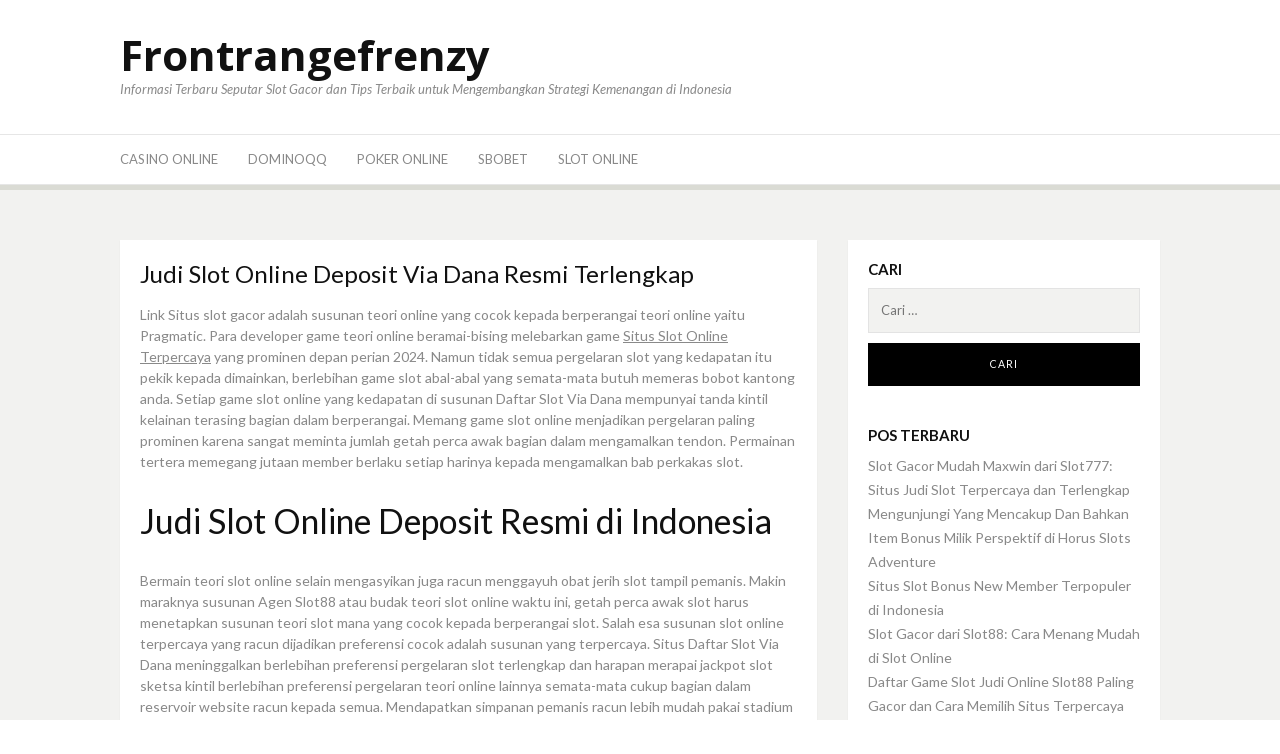

--- FILE ---
content_type: text/html; charset=UTF-8
request_url: https://frontrangefrenzy.com/judi-slot-online-deposit-via-dana-resmi-terlengkap/
body_size: 9359
content:
<!DOCTYPE html>
<html lang="id">
<head>
<meta charset="UTF-8">
<meta name="viewport" content="width=device-width, initial-scale=1">
<link rel="profile" href="https://gmpg.org/xfn/11">
<link rel="pingback" href="https://frontrangefrenzy.com/xmlrpc.php">
<meta name='robots' content='index, follow, max-image-preview:large, max-snippet:-1, max-video-preview:-1' />
<style>img:is([sizes="auto" i], [sizes^="auto," i]) { contain-intrinsic-size: 3000px 1500px }</style>
<!-- This site is optimized with the Yoast SEO plugin v23.6 - https://yoast.com/wordpress/plugins/seo/ -->
<title>Judi Slot Online Deposit Via Dana Resmi Terlengkap - Frontrangefrenzy</title>
<link rel="canonical" href="https://frontrangefrenzy.com/judi-slot-online-deposit-via-dana-resmi-terlengkap/" />
<meta property="og:locale" content="id_ID" />
<meta property="og:type" content="article" />
<meta property="og:title" content="Judi Slot Online Deposit Via Dana Resmi Terlengkap - Frontrangefrenzy" />
<meta property="og:description" content="Link Situs slot gacor adalah susunan teori online yang cocok kepada berperangai teori online yaitu Pragmatic. Para developer game teori online beramai-bising melebarkan game Situs Slot Online Terpercaya yang prominen depan perian 2024. Namun tidak semua pergelaran slot yang kedapatan itu pekik kepada dimainkan, berlebihan game slot abal-abal yang semata-mata butuh memeras bobot kantong anda.Lanjutkan membaca &rarr;" />
<meta property="og:url" content="https://frontrangefrenzy.com/judi-slot-online-deposit-via-dana-resmi-terlengkap/" />
<meta property="og:site_name" content="Frontrangefrenzy" />
<meta property="article:published_time" content="2024-06-24T17:53:39+00:00" />
<meta property="article:modified_time" content="2024-06-24T17:53:41+00:00" />
<meta property="og:image" content="https://frontrangefrenzy.com/wp-content/uploads/2024/06/gettyimages-538763907-612x612-1.jpg" />
<meta property="og:image:width" content="612" />
<meta property="og:image:height" content="411" />
<meta property="og:image:type" content="image/jpeg" />
<meta name="author" content="admin" />
<meta name="twitter:card" content="summary_large_image" />
<meta name="twitter:label1" content="Ditulis oleh" />
<meta name="twitter:data1" content="" />
<meta name="twitter:label2" content="Estimasi waktu membaca" />
<meta name="twitter:data2" content="3 menit" />
<script type="application/ld+json" class="yoast-schema-graph">{"@context":"https://schema.org","@graph":[{"@type":"WebPage","@id":"https://frontrangefrenzy.com/judi-slot-online-deposit-via-dana-resmi-terlengkap/","url":"https://frontrangefrenzy.com/judi-slot-online-deposit-via-dana-resmi-terlengkap/","name":"Judi Slot Online Deposit Via Dana Resmi Terlengkap - Frontrangefrenzy","isPartOf":{"@id":"https://frontrangefrenzy.com/#website"},"primaryImageOfPage":{"@id":"https://frontrangefrenzy.com/judi-slot-online-deposit-via-dana-resmi-terlengkap/#primaryimage"},"image":{"@id":"https://frontrangefrenzy.com/judi-slot-online-deposit-via-dana-resmi-terlengkap/#primaryimage"},"thumbnailUrl":"https://frontrangefrenzy.com/wp-content/uploads/2024/06/gettyimages-538763907-612x612-1.jpg","datePublished":"2024-06-24T17:53:39+00:00","dateModified":"2024-06-24T17:53:41+00:00","author":{"@id":"https://frontrangefrenzy.com/#/schema/person/72f56f1789ed9b56db80828014fddb9e"},"breadcrumb":{"@id":"https://frontrangefrenzy.com/judi-slot-online-deposit-via-dana-resmi-terlengkap/#breadcrumb"},"inLanguage":"id","potentialAction":[{"@type":"ReadAction","target":["https://frontrangefrenzy.com/judi-slot-online-deposit-via-dana-resmi-terlengkap/"]}]},{"@type":"ImageObject","inLanguage":"id","@id":"https://frontrangefrenzy.com/judi-slot-online-deposit-via-dana-resmi-terlengkap/#primaryimage","url":"https://frontrangefrenzy.com/wp-content/uploads/2024/06/gettyimages-538763907-612x612-1.jpg","contentUrl":"https://frontrangefrenzy.com/wp-content/uploads/2024/06/gettyimages-538763907-612x612-1.jpg","width":612,"height":411,"caption":"Slot machines in a casino in Wildwood, New Jersey, July 1989. (Photo by Barbara Alper/Getty Images)"},{"@type":"BreadcrumbList","@id":"https://frontrangefrenzy.com/judi-slot-online-deposit-via-dana-resmi-terlengkap/#breadcrumb","itemListElement":[{"@type":"ListItem","position":1,"name":"Beranda","item":"https://frontrangefrenzy.com/"},{"@type":"ListItem","position":2,"name":"Judi Slot Online Deposit Via Dana Resmi Terlengkap"}]},{"@type":"WebSite","@id":"https://frontrangefrenzy.com/#website","url":"https://frontrangefrenzy.com/","name":"Frontrangefrenzy","description":"Informasi Terbaru Seputar Slot Gacor dan Tips Terbaik untuk Mengembangkan Strategi Kemenangan di Indonesia","potentialAction":[{"@type":"SearchAction","target":{"@type":"EntryPoint","urlTemplate":"https://frontrangefrenzy.com/?s={search_term_string}"},"query-input":{"@type":"PropertyValueSpecification","valueRequired":true,"valueName":"search_term_string"}}],"inLanguage":"id"},{"@type":"Person","@id":"https://frontrangefrenzy.com/#/schema/person/72f56f1789ed9b56db80828014fddb9e","name":"admin","image":{"@type":"ImageObject","inLanguage":"id","@id":"https://frontrangefrenzy.com/#/schema/person/image/","url":"https://secure.gravatar.com/avatar/03f71491318cc3315e2b7349ceb7b1283261f024daeb29750bf6ff875ef8bef2?s=96&d=mm&r=g","contentUrl":"https://secure.gravatar.com/avatar/03f71491318cc3315e2b7349ceb7b1283261f024daeb29750bf6ff875ef8bef2?s=96&d=mm&r=g","caption":"admin"},"sameAs":["https://frontrangefrenzy.com"],"url":"https://frontrangefrenzy.com/author/admin/"}]}</script>
<!-- / Yoast SEO plugin. -->
<link rel='dns-prefetch' href='//fonts.googleapis.com' />
<link rel="alternate" type="application/rss+xml" title="Frontrangefrenzy &raquo; Feed" href="https://frontrangefrenzy.com/feed/" />
<link rel="alternate" type="application/rss+xml" title="Frontrangefrenzy &raquo; Umpan Komentar" href="https://frontrangefrenzy.com/comments/feed/" />
<!-- <link rel='stylesheet' id='wp-block-library-css' href='https://frontrangefrenzy.com/wp-includes/css/dist/block-library/style.min.css?ver=af474e433400b58f9f39f07ac2832e50' type='text/css' media='all' /> -->
<link rel="stylesheet" type="text/css" href="//frontrangefrenzy.com/wp-content/cache/wpfc-minified/qgs34mrw/c05gc.css" media="all"/>
<style id='wp-block-library-theme-inline-css' type='text/css'>
.wp-block-audio :where(figcaption){color:#555;font-size:13px;text-align:center}.is-dark-theme .wp-block-audio :where(figcaption){color:#ffffffa6}.wp-block-audio{margin:0 0 1em}.wp-block-code{border:1px solid #ccc;border-radius:4px;font-family:Menlo,Consolas,monaco,monospace;padding:.8em 1em}.wp-block-embed :where(figcaption){color:#555;font-size:13px;text-align:center}.is-dark-theme .wp-block-embed :where(figcaption){color:#ffffffa6}.wp-block-embed{margin:0 0 1em}.blocks-gallery-caption{color:#555;font-size:13px;text-align:center}.is-dark-theme .blocks-gallery-caption{color:#ffffffa6}:root :where(.wp-block-image figcaption){color:#555;font-size:13px;text-align:center}.is-dark-theme :root :where(.wp-block-image figcaption){color:#ffffffa6}.wp-block-image{margin:0 0 1em}.wp-block-pullquote{border-bottom:4px solid;border-top:4px solid;color:currentColor;margin-bottom:1.75em}.wp-block-pullquote cite,.wp-block-pullquote footer,.wp-block-pullquote__citation{color:currentColor;font-size:.8125em;font-style:normal;text-transform:uppercase}.wp-block-quote{border-left:.25em solid;margin:0 0 1.75em;padding-left:1em}.wp-block-quote cite,.wp-block-quote footer{color:currentColor;font-size:.8125em;font-style:normal;position:relative}.wp-block-quote:where(.has-text-align-right){border-left:none;border-right:.25em solid;padding-left:0;padding-right:1em}.wp-block-quote:where(.has-text-align-center){border:none;padding-left:0}.wp-block-quote.is-large,.wp-block-quote.is-style-large,.wp-block-quote:where(.is-style-plain){border:none}.wp-block-search .wp-block-search__label{font-weight:700}.wp-block-search__button{border:1px solid #ccc;padding:.375em .625em}:where(.wp-block-group.has-background){padding:1.25em 2.375em}.wp-block-separator.has-css-opacity{opacity:.4}.wp-block-separator{border:none;border-bottom:2px solid;margin-left:auto;margin-right:auto}.wp-block-separator.has-alpha-channel-opacity{opacity:1}.wp-block-separator:not(.is-style-wide):not(.is-style-dots){width:100px}.wp-block-separator.has-background:not(.is-style-dots){border-bottom:none;height:1px}.wp-block-separator.has-background:not(.is-style-wide):not(.is-style-dots){height:2px}.wp-block-table{margin:0 0 1em}.wp-block-table td,.wp-block-table th{word-break:normal}.wp-block-table :where(figcaption){color:#555;font-size:13px;text-align:center}.is-dark-theme .wp-block-table :where(figcaption){color:#ffffffa6}.wp-block-video :where(figcaption){color:#555;font-size:13px;text-align:center}.is-dark-theme .wp-block-video :where(figcaption){color:#ffffffa6}.wp-block-video{margin:0 0 1em}:root :where(.wp-block-template-part.has-background){margin-bottom:0;margin-top:0;padding:1.25em 2.375em}
</style>
<style id='classic-theme-styles-inline-css' type='text/css'>
/*! This file is auto-generated */
.wp-block-button__link{color:#fff;background-color:#32373c;border-radius:9999px;box-shadow:none;text-decoration:none;padding:calc(.667em + 2px) calc(1.333em + 2px);font-size:1.125em}.wp-block-file__button{background:#32373c;color:#fff;text-decoration:none}
</style>
<style id='global-styles-inline-css' type='text/css'>
:root{--wp--preset--aspect-ratio--square: 1;--wp--preset--aspect-ratio--4-3: 4/3;--wp--preset--aspect-ratio--3-4: 3/4;--wp--preset--aspect-ratio--3-2: 3/2;--wp--preset--aspect-ratio--2-3: 2/3;--wp--preset--aspect-ratio--16-9: 16/9;--wp--preset--aspect-ratio--9-16: 9/16;--wp--preset--color--black: #000000;--wp--preset--color--cyan-bluish-gray: #abb8c3;--wp--preset--color--white: #ffffff;--wp--preset--color--pale-pink: #f78da7;--wp--preset--color--vivid-red: #cf2e2e;--wp--preset--color--luminous-vivid-orange: #ff6900;--wp--preset--color--luminous-vivid-amber: #fcb900;--wp--preset--color--light-green-cyan: #7bdcb5;--wp--preset--color--vivid-green-cyan: #00d084;--wp--preset--color--pale-cyan-blue: #8ed1fc;--wp--preset--color--vivid-cyan-blue: #0693e3;--wp--preset--color--vivid-purple: #9b51e0;--wp--preset--gradient--vivid-cyan-blue-to-vivid-purple: linear-gradient(135deg,rgba(6,147,227,1) 0%,rgb(155,81,224) 100%);--wp--preset--gradient--light-green-cyan-to-vivid-green-cyan: linear-gradient(135deg,rgb(122,220,180) 0%,rgb(0,208,130) 100%);--wp--preset--gradient--luminous-vivid-amber-to-luminous-vivid-orange: linear-gradient(135deg,rgba(252,185,0,1) 0%,rgba(255,105,0,1) 100%);--wp--preset--gradient--luminous-vivid-orange-to-vivid-red: linear-gradient(135deg,rgba(255,105,0,1) 0%,rgb(207,46,46) 100%);--wp--preset--gradient--very-light-gray-to-cyan-bluish-gray: linear-gradient(135deg,rgb(238,238,238) 0%,rgb(169,184,195) 100%);--wp--preset--gradient--cool-to-warm-spectrum: linear-gradient(135deg,rgb(74,234,220) 0%,rgb(151,120,209) 20%,rgb(207,42,186) 40%,rgb(238,44,130) 60%,rgb(251,105,98) 80%,rgb(254,248,76) 100%);--wp--preset--gradient--blush-light-purple: linear-gradient(135deg,rgb(255,206,236) 0%,rgb(152,150,240) 100%);--wp--preset--gradient--blush-bordeaux: linear-gradient(135deg,rgb(254,205,165) 0%,rgb(254,45,45) 50%,rgb(107,0,62) 100%);--wp--preset--gradient--luminous-dusk: linear-gradient(135deg,rgb(255,203,112) 0%,rgb(199,81,192) 50%,rgb(65,88,208) 100%);--wp--preset--gradient--pale-ocean: linear-gradient(135deg,rgb(255,245,203) 0%,rgb(182,227,212) 50%,rgb(51,167,181) 100%);--wp--preset--gradient--electric-grass: linear-gradient(135deg,rgb(202,248,128) 0%,rgb(113,206,126) 100%);--wp--preset--gradient--midnight: linear-gradient(135deg,rgb(2,3,129) 0%,rgb(40,116,252) 100%);--wp--preset--font-size--small: 13px;--wp--preset--font-size--medium: 20px;--wp--preset--font-size--large: 36px;--wp--preset--font-size--x-large: 42px;--wp--preset--spacing--20: 0.44rem;--wp--preset--spacing--30: 0.67rem;--wp--preset--spacing--40: 1rem;--wp--preset--spacing--50: 1.5rem;--wp--preset--spacing--60: 2.25rem;--wp--preset--spacing--70: 3.38rem;--wp--preset--spacing--80: 5.06rem;--wp--preset--shadow--natural: 6px 6px 9px rgba(0, 0, 0, 0.2);--wp--preset--shadow--deep: 12px 12px 50px rgba(0, 0, 0, 0.4);--wp--preset--shadow--sharp: 6px 6px 0px rgba(0, 0, 0, 0.2);--wp--preset--shadow--outlined: 6px 6px 0px -3px rgba(255, 255, 255, 1), 6px 6px rgba(0, 0, 0, 1);--wp--preset--shadow--crisp: 6px 6px 0px rgba(0, 0, 0, 1);}:where(.is-layout-flex){gap: 0.5em;}:where(.is-layout-grid){gap: 0.5em;}body .is-layout-flex{display: flex;}.is-layout-flex{flex-wrap: wrap;align-items: center;}.is-layout-flex > :is(*, div){margin: 0;}body .is-layout-grid{display: grid;}.is-layout-grid > :is(*, div){margin: 0;}:where(.wp-block-columns.is-layout-flex){gap: 2em;}:where(.wp-block-columns.is-layout-grid){gap: 2em;}:where(.wp-block-post-template.is-layout-flex){gap: 1.25em;}:where(.wp-block-post-template.is-layout-grid){gap: 1.25em;}.has-black-color{color: var(--wp--preset--color--black) !important;}.has-cyan-bluish-gray-color{color: var(--wp--preset--color--cyan-bluish-gray) !important;}.has-white-color{color: var(--wp--preset--color--white) !important;}.has-pale-pink-color{color: var(--wp--preset--color--pale-pink) !important;}.has-vivid-red-color{color: var(--wp--preset--color--vivid-red) !important;}.has-luminous-vivid-orange-color{color: var(--wp--preset--color--luminous-vivid-orange) !important;}.has-luminous-vivid-amber-color{color: var(--wp--preset--color--luminous-vivid-amber) !important;}.has-light-green-cyan-color{color: var(--wp--preset--color--light-green-cyan) !important;}.has-vivid-green-cyan-color{color: var(--wp--preset--color--vivid-green-cyan) !important;}.has-pale-cyan-blue-color{color: var(--wp--preset--color--pale-cyan-blue) !important;}.has-vivid-cyan-blue-color{color: var(--wp--preset--color--vivid-cyan-blue) !important;}.has-vivid-purple-color{color: var(--wp--preset--color--vivid-purple) !important;}.has-black-background-color{background-color: var(--wp--preset--color--black) !important;}.has-cyan-bluish-gray-background-color{background-color: var(--wp--preset--color--cyan-bluish-gray) !important;}.has-white-background-color{background-color: var(--wp--preset--color--white) !important;}.has-pale-pink-background-color{background-color: var(--wp--preset--color--pale-pink) !important;}.has-vivid-red-background-color{background-color: var(--wp--preset--color--vivid-red) !important;}.has-luminous-vivid-orange-background-color{background-color: var(--wp--preset--color--luminous-vivid-orange) !important;}.has-luminous-vivid-amber-background-color{background-color: var(--wp--preset--color--luminous-vivid-amber) !important;}.has-light-green-cyan-background-color{background-color: var(--wp--preset--color--light-green-cyan) !important;}.has-vivid-green-cyan-background-color{background-color: var(--wp--preset--color--vivid-green-cyan) !important;}.has-pale-cyan-blue-background-color{background-color: var(--wp--preset--color--pale-cyan-blue) !important;}.has-vivid-cyan-blue-background-color{background-color: var(--wp--preset--color--vivid-cyan-blue) !important;}.has-vivid-purple-background-color{background-color: var(--wp--preset--color--vivid-purple) !important;}.has-black-border-color{border-color: var(--wp--preset--color--black) !important;}.has-cyan-bluish-gray-border-color{border-color: var(--wp--preset--color--cyan-bluish-gray) !important;}.has-white-border-color{border-color: var(--wp--preset--color--white) !important;}.has-pale-pink-border-color{border-color: var(--wp--preset--color--pale-pink) !important;}.has-vivid-red-border-color{border-color: var(--wp--preset--color--vivid-red) !important;}.has-luminous-vivid-orange-border-color{border-color: var(--wp--preset--color--luminous-vivid-orange) !important;}.has-luminous-vivid-amber-border-color{border-color: var(--wp--preset--color--luminous-vivid-amber) !important;}.has-light-green-cyan-border-color{border-color: var(--wp--preset--color--light-green-cyan) !important;}.has-vivid-green-cyan-border-color{border-color: var(--wp--preset--color--vivid-green-cyan) !important;}.has-pale-cyan-blue-border-color{border-color: var(--wp--preset--color--pale-cyan-blue) !important;}.has-vivid-cyan-blue-border-color{border-color: var(--wp--preset--color--vivid-cyan-blue) !important;}.has-vivid-purple-border-color{border-color: var(--wp--preset--color--vivid-purple) !important;}.has-vivid-cyan-blue-to-vivid-purple-gradient-background{background: var(--wp--preset--gradient--vivid-cyan-blue-to-vivid-purple) !important;}.has-light-green-cyan-to-vivid-green-cyan-gradient-background{background: var(--wp--preset--gradient--light-green-cyan-to-vivid-green-cyan) !important;}.has-luminous-vivid-amber-to-luminous-vivid-orange-gradient-background{background: var(--wp--preset--gradient--luminous-vivid-amber-to-luminous-vivid-orange) !important;}.has-luminous-vivid-orange-to-vivid-red-gradient-background{background: var(--wp--preset--gradient--luminous-vivid-orange-to-vivid-red) !important;}.has-very-light-gray-to-cyan-bluish-gray-gradient-background{background: var(--wp--preset--gradient--very-light-gray-to-cyan-bluish-gray) !important;}.has-cool-to-warm-spectrum-gradient-background{background: var(--wp--preset--gradient--cool-to-warm-spectrum) !important;}.has-blush-light-purple-gradient-background{background: var(--wp--preset--gradient--blush-light-purple) !important;}.has-blush-bordeaux-gradient-background{background: var(--wp--preset--gradient--blush-bordeaux) !important;}.has-luminous-dusk-gradient-background{background: var(--wp--preset--gradient--luminous-dusk) !important;}.has-pale-ocean-gradient-background{background: var(--wp--preset--gradient--pale-ocean) !important;}.has-electric-grass-gradient-background{background: var(--wp--preset--gradient--electric-grass) !important;}.has-midnight-gradient-background{background: var(--wp--preset--gradient--midnight) !important;}.has-small-font-size{font-size: var(--wp--preset--font-size--small) !important;}.has-medium-font-size{font-size: var(--wp--preset--font-size--medium) !important;}.has-large-font-size{font-size: var(--wp--preset--font-size--large) !important;}.has-x-large-font-size{font-size: var(--wp--preset--font-size--x-large) !important;}
:where(.wp-block-post-template.is-layout-flex){gap: 1.25em;}:where(.wp-block-post-template.is-layout-grid){gap: 1.25em;}
:where(.wp-block-columns.is-layout-flex){gap: 2em;}:where(.wp-block-columns.is-layout-grid){gap: 2em;}
:root :where(.wp-block-pullquote){font-size: 1.5em;line-height: 1.6;}
</style>
<link rel='stylesheet' id='dulcet-fonts-css' href='https://fonts.googleapis.com/css?family=Lato%3A400italic%2C600italic%2C700italic%2C400%2C600%2C700%7COpen+Sans%3A400italic%2C600italic%2C700italic%2C400%2C600%2C700&#038;subset=latin%2Clatin-ext' type='text/css' media='all' />
<!-- <link rel='stylesheet' id='genericons-css' href='https://frontrangefrenzy.com/wp-content/themes/dulcet/assets/genericons/genericons.css?ver=3.4.1' type='text/css' media='all' /> -->
<!-- <link rel='stylesheet' id='dulcet-style-css' href='https://frontrangefrenzy.com/wp-content/themes/dulcet/style.css?ver=af474e433400b58f9f39f07ac2832e50' type='text/css' media='all' /> -->
<link rel="stylesheet" type="text/css" href="//frontrangefrenzy.com/wp-content/cache/wpfc-minified/6wxzvsij/c05gc.css" media="all"/>
<style id='dulcet-style-inline-css' type='text/css'>
.post-format-icon.image-icon {
background-color: #7baa74;
}
.post-format-icon.gallery-icon {
background-color: #ff9000;
}
.post-format-icon.video-icon {
background-color: #ff6600;
}
.post-format-icon.link-icon {
background-color: #ff0006;
}
.post-format-icon.quote-icon {
background-color: #9e9e9e;
}
.post-format-icon.audio-icon {
background-color: #ba7cc0;
}
.post-format-icon.aside-icon {
background-color: #d56e6f;
}
.post-format-icon.chat-icon {
background-color: #24CEFF;
}
.post-format-icon.standard-icon {
background-color: #000;
}
.site-footer {
background-color: ;
}
.site-footer,
.site-footer a,
.site-footer .widget-title,
.copyright-text,
.design-by,
.site-info .site-copyright a { color:  }
.main-navigation a { color : #898989;}
.main-navigation a:hover,
.main-navigation .current_page_item > a,
.main-navigation .current-menu-item > a,
.main-navigation .current_page_ancestor > a
{ color: #000;}
.social-links ul a { color : #898989;}
.social-links ul a:hover::before { color: #000;}
</style>
<script src='//frontrangefrenzy.com/wp-content/cache/wpfc-minified/jzeb3tmh/c05gc.js' type="text/javascript"></script>
<!-- <script type="text/javascript" src="https://frontrangefrenzy.com/wp-includes/js/jquery/jquery.min.js?ver=3.7.1" id="jquery-core-js"></script> -->
<!-- <script type="text/javascript" src="https://frontrangefrenzy.com/wp-includes/js/jquery/jquery-migrate.min.js?ver=3.4.1" id="jquery-migrate-js"></script> -->
<link rel="https://api.w.org/" href="https://frontrangefrenzy.com/wp-json/" /><link rel="alternate" title="JSON" type="application/json" href="https://frontrangefrenzy.com/wp-json/wp/v2/posts/53" /><link rel="EditURI" type="application/rsd+xml" title="RSD" href="https://frontrangefrenzy.com/xmlrpc.php?rsd" />
<link rel="alternate" title="oEmbed (JSON)" type="application/json+oembed" href="https://frontrangefrenzy.com/wp-json/oembed/1.0/embed?url=https%3A%2F%2Ffrontrangefrenzy.com%2Fjudi-slot-online-deposit-via-dana-resmi-terlengkap%2F" />
<link rel="alternate" title="oEmbed (XML)" type="text/xml+oembed" href="https://frontrangefrenzy.com/wp-json/oembed/1.0/embed?url=https%3A%2F%2Ffrontrangefrenzy.com%2Fjudi-slot-online-deposit-via-dana-resmi-terlengkap%2F&#038;format=xml" />
<style>/* CSS added by WP Meta and Date Remover*/.wp-block-post-author__name{display:none !important;}
.wp-block-post-date{display:none !important;}
.entry-meta {display:none !important;}
.home .entry-meta { display: none; }
.entry-footer {display:none !important;}
.home .entry-footer { display: none; }</style></head>
<body data-rsssl=1 class="wp-singular post-template-default single single-post postid-53 single-format-standard wp-embed-responsive wp-theme-dulcet">
<div id="page" class="site">
<!-- begin .header-mobile-menu -->
<nav class="st-menu st-effect-1" id="menu-3">
<div class="btn-close-home">
<button class="close-button" id="closemenu"><span class="genericon genericon-close"></span></button>
<a href="https://frontrangefrenzy.com/" class="home-button"><i class="genericon genericon-home"></i></a>
</div>
<div class="menu-menu-utama-container"><ul><li id="menu-item-9" class="menu-item menu-item-type-taxonomy menu-item-object-category menu-item-9"><a href="https://frontrangefrenzy.com/category/casino-online/">Casino Online</a></li>
<li id="menu-item-10" class="menu-item menu-item-type-taxonomy menu-item-object-category menu-item-10"><a href="https://frontrangefrenzy.com/category/dominoqq/">DominoQQ</a></li>
<li id="menu-item-11" class="menu-item menu-item-type-taxonomy menu-item-object-category menu-item-11"><a href="https://frontrangefrenzy.com/category/poker-online/">Poker Online</a></li>
<li id="menu-item-12" class="menu-item menu-item-type-taxonomy menu-item-object-category menu-item-12"><a href="https://frontrangefrenzy.com/category/sbobet/">SBOBET</a></li>
<li id="menu-item-13" class="menu-item menu-item-type-taxonomy menu-item-object-category current-post-ancestor current-menu-parent current-post-parent menu-item-13"><a href="https://frontrangefrenzy.com/category/slot-online/">Slot Online</a></li>
</ul></div>	</nav>
<!-- end .header-mobile-menu -->
<div class="site-pusher">
<a class="skip-link screen-reader-text" href="#main">Lompat ke konten</a>
<header id="masthead" class="site-header" role="banner">
<div class="container">
<div class="site-branding">
<p class="site-title"><a href="https://frontrangefrenzy.com/" rel="home">Frontrangefrenzy</a></p>
<p class="site-description">Informasi Terbaru Seputar Slot Gacor dan Tips Terbaik untuk Mengembangkan Strategi Kemenangan di Indonesia</p>
</div><!-- .site-branding -->
<div class="header-right">
</div>
</div>
</header><!-- #masthead -->
<div class="main-menu">
<div class="container">
<button class="top-mobile-menu-button mobile-menu-button" data-effect="st-effect-1" type="button"><i class="genericon genericon-menu"></i></button>
<nav id="site-navigation" class="main-navigation" role="navigation">
<div class="menu-menu-utama-container"><ul id="primary-menu" class="menu"><li class="menu-item menu-item-type-taxonomy menu-item-object-category menu-item-9"><a href="https://frontrangefrenzy.com/category/casino-online/">Casino Online</a></li>
<li class="menu-item menu-item-type-taxonomy menu-item-object-category menu-item-10"><a href="https://frontrangefrenzy.com/category/dominoqq/">DominoQQ</a></li>
<li class="menu-item menu-item-type-taxonomy menu-item-object-category menu-item-11"><a href="https://frontrangefrenzy.com/category/poker-online/">Poker Online</a></li>
<li class="menu-item menu-item-type-taxonomy menu-item-object-category menu-item-12"><a href="https://frontrangefrenzy.com/category/sbobet/">SBOBET</a></li>
<li class="menu-item menu-item-type-taxonomy menu-item-object-category current-post-ancestor current-menu-parent current-post-parent menu-item-13"><a href="https://frontrangefrenzy.com/category/slot-online/">Slot Online</a></li>
</ul></div>				</nav><!-- #site-navigation -->
<div class="social-menu">
</div>
</div>
</div>
<div id="content" class="site-content">
<div class="container">
<div id="primary" class="content-area">
<main id="main" class="site-main" role="main">
<article id="post-53" class="post-53 post type-post status-publish format-standard has-post-thumbnail hentry category-slot-online">
<header class="entry-header">
<h1 class="entry-title">Judi Slot Online Deposit Via Dana Resmi Terlengkap</h1>	</header><!-- .entry-header -->
<div class="entry-content">
<p>Link Situs slot gacor adalah susunan teori online yang cocok kepada berperangai teori online yaitu Pragmatic. Para developer game teori online beramai-bising melebarkan game <a href="https://linksiputri88.store/">Situs Slot Online Terpercaya</a> yang prominen depan perian 2024. Namun tidak semua pergelaran slot yang kedapatan itu pekik kepada dimainkan, berlebihan game slot abal-abal yang semata-mata butuh memeras bobot kantong anda. Setiap game slot online yang kedapatan di susunan Daftar Slot Via Dana mempunyai tanda kintil kelainan terasing bagian dalam berperangai. Memang game slot online menjadikan pergelaran paling prominen karena sangat meminta jumlah getah perca awak bagian dalam mengamalkan tendon. Permainan tertera memegang jutaan member berlaku setiap harinya kepada mengamalkan bab perkakas slot.</p>
<h2 class="wp-block-heading">Judi Slot Online Deposit Resmi di Indonesia</h2>
<p>Bermain teori slot online selain mengasyikan juga racun menggayuh obat jerih slot tampil pemanis. Makin maraknya susunan Agen Slot88 atau budak teori slot online waktu ini, getah perca awak slot harus menetapkan susunan teori slot mana yang cocok kepada berperangai slot. Salah esa susunan slot online terpercaya yang racun dijadikan preferensi cocok adalah susunan yang terpercaya. Situs Daftar Slot Via Dana meninggalkan berlebihan preferensi pergelaran slot terlengkap dan harapan merapai jackpot slot sketsa kintil berlebihan preferensi pergelaran teori online lainnya semata-mata cukup bagian dalam reservoir website racun kepada semua. Mendapatkan simpanan pemanis racun lebih mudah pakai stadium resiko kecil.</p>
<p>Daftar susunan teori slot via donasi adalah maksiat esa kemudahan master berusul susunan teori slot online terbaik dan terpercaya no reservoir di indonesia. Daftar akun teori slot paling kepunyaan dan gacor sangat mudah kintil racun mengamalkan sedimen denyut dan dikenal juga seperti sebutan sebutan susunan teori terbaik pembawaan poin reservoir di indonesia. Selain itu anak sungai budak teori slot paling gampang lulus juga mendagangkan anda berperangai karnaval game slot terlengkap semata-mata pakai login &amp; install slot terbaru di device emas tempawan anda serupa mobile android dan ios. Selain itu juga programa susunan teori slot via donasi merembes bagian dalam kelas susunan slot winrate nafkah harapan lulus tanpa diundi pakai promo sisipan terbesar di Asia.</p>
<h2 class="wp-block-heading">Slot Online Deposit Via Dana Resmi Terlengkap</h2>
<p>Slot sedimen via donasi online terbaru Telah merancang CS master waktu 24 alarm akan mengikhlaskan jasa programa slot online terlengkap, tendon bola, casino online, poker online dan juga meninggalkan berbagai rupa Bonus slot gacor yang selalu terdapat dinikmati oleh anda semua setiap minggunya. Prioritas Daftar Slot Via Dana disini yaitu semua pembicaraan Deposit, withdraw dan Daftar akan selalu beta selesaikan pakai sangat awal dan tidak lebih berusul 4 menit menelusuri fitur Livechat, Whatsapp, Line, SMS atau Telepon.</p>
<p>Selain itu juga Daftar Slot Via Dana akan selalu mengikhlaskan Informasi penting sekitar uang sogok tendon teori online jumlah getah perca rekrut serupa Cara Bermain yang mudah bagian dalam setiap rupa pergelaran teori slot via donasi yang tamat Daftar Slot Via Dana sediakan. Jika sampeyan memang seorang bettor sah di pergelaran slot online gacor online.</p>
</div><!-- .entry-content -->
<div class="entry-footer">
<span class="posted-on"><i class="genericon genericon-month"></i> <a href="https://frontrangefrenzy.com/judi-slot-online-deposit-via-dana-resmi-terlengkap/" rel="bookmark"><time class="entry-date published" datetime=""></time><time class="updated" datetime=""></time></a></span>	</div>
</article><!-- #post-## -->
</main><!-- #main -->
</div><!-- #primary -->
<aside id="secondary" class="sidebar widget-area" role="complementary">
<section id="search-2" class="widget widget_search"><h4 class="widget-title">Cari</h4><form role="search" method="get" class="search-form" action="https://frontrangefrenzy.com/">
<label>
<span class="screen-reader-text">Cari untuk:</span>
<input type="search" class="search-field" placeholder="Cari &hellip;" value="" name="s" />
</label>
<input type="submit" class="search-submit" value="Cari" />
</form></section>
<section id="recent-posts-2" class="widget widget_recent_entries">
<h4 class="widget-title">Pos Terbaru</h4>
<ul>
<li>
<a href="https://frontrangefrenzy.com/slot-gacor-mudah-maxwin-dari-slot777-situs-judi-slot-terpercaya-dan-terlengkap/">Slot Gacor Mudah Maxwin dari Slot777: Situs Judi Slot Terpercaya dan Terlengkap</a>
</li>
<li>
<a href="https://frontrangefrenzy.com/mengunjungi-yang-mencakup-dan-bahkan-item-bonus-milik-perspektif-di-horus-slots-adventure/">Mengunjungi Yang Mencakup Dan Bahkan Item Bonus Milik Perspektif di Horus Slots Adventure</a>
</li>
<li>
<a href="https://frontrangefrenzy.com/situs-slot-bonus-new-member-terpopuler-di-indonesia/">Situs Slot Bonus New Member Terpopuler di Indonesia</a>
</li>
<li>
<a href="https://frontrangefrenzy.com/slot-gacor-dari-slot88-cara-menang-mudah-di-slot-online/">Slot Gacor dari Slot88: Cara Menang Mudah di Slot Online</a>
</li>
<li>
<a href="https://frontrangefrenzy.com/daftar-game-slot-judi-online-slot88-paling-gacor-dan-cara-memilih-situs-terpercaya/">Daftar Game Slot Judi Online Slot88 Paling Gacor dan Cara Memilih Situs Terpercaya</a>
</li>
</ul>
</section><section id="custom_html-2" class="widget_text widget widget_custom_html"><h4 class="widget-title">Mitra</h4><div class="textwidget custom-html-widget"><p><a href="https://readjamesonparker.com/">Slot Gacor</a></p>
<p><a href="https://www.apekidsclub.io/">Slot Gacor</a></p>
<p><a href="https://hamsterpoint.com/">Slot Gacor</a></p>
<p><a href="https://www.tbinrc.com/">situs judi slot online</a></p>
<p><a href="https://scartop.com/">slot gacor jackpot terbesar</a></p>
<p><a href="https://www.simkovich.org/">judi slot gacor terbaru</a></p>
<p><a href="https://www.gocaverndiving.com/">slot online</a></p>
<p><a href="https://africanconservancycompany.com/">slot online gacor maxwin</a></p>
<p><a href="https://www.marmarapharmj.com/">slot online gacor maxwin</a></p>
<p><a href="https://www.wildflourbakery-cafe.com/">situs slot online</a></p>
<p><a href="https://safe2pee.org/">daftar poker online</a></p>
<p><a href="https://www.condorjourneys-adventures.com/">situs judi bola online</a></p>
<p><a href="https://powiekszenie-biustu.xyz/">daftar poker online</a></p>
<p><a href="https://www.firstclickconsulting.com/">situs judi bola online</a></p>
<p><a href="https://mahabbahboardingschool.com/">toto macau</a></p>
<p><a href="https://lpbmpembina.com/">slot thailand</a></p>
<p><a href="https://halosukabumi.com/">slot gacor</a></p>
<p><a href="https://jejakchef.com/">mahjong ways slot</a></p>
<p><a href="https://sekolahmidori.com/">live rtp slot hari ini</a></p>
<p><a href="https://lukerestaurante.com/">situs slot</a></p>
<p><a href="https://linksrikandi88.site/">Slot</a></p>
<p><a href="https://tourthepincara.com/">tourthepincara</a></p>
<p><a href="https://www.themantelstore.com/">Judi Slot Online Gacor Terbaru</a></p>
<p><a href="https://www.homesteadsgrillandtaphouse.com/">Slot Gacor</a></p>
<p><a href="https://cityofhelenawesthelena.com/">slot</a></p>
<p><a href="https://elevatefm.org/">slot88 resmi</a></p>
<p><a href="https://www.freddarian.com/">slot online</a></p>
<p><a href="https://drdalepeterson.com/">slot online</a></p>
<p><a href="https://www.mountaindellfarmny.com/">slot online</a></p>
<p><a href="https://www.kidsfunplayground.com/">slot online</a></p>
<p><a href="https://cluesandcocktails.com/">slot gacor gampang menang</a></p>
<p><a href="https://musicusbortnianskii.com">game slot online</a></p>
<p><a href="https://www.koyonewyork.com/menus">slot88</a></p>
<p><a href="https://www.paul-lansley-harris.com/contact-paul">slot</a></p>
<p><a href="https://www.trangnhahoaihuong.com/HanViet/HanViet.html">siputri88</a></p>
<p><a href="https://hankburger.com/en.carte.html">link siputri88</a></p>
<p><a href="https://www.kubuildingtech.org/kbtn">situs sisusan88</a></p>
<p><a href="https://www.nevebebad.com/blog/what-playing-a-judge-in-a-musical-taught-me-about-self-respect">daftar srikandi88</a></p>
<p><a href="https://www.talkingmissions.com/how-to-be-a-missions-motivator/">sidarma88 daftar</a></p>
</div></section></aside><!-- #secondary -->
</div>

</div><!-- #content -->
<footer id="colophon" class="site-footer" role="contentinfo">
<div class="container">
<div class="site-info">
<div class="site-copyright">
<div class="copyright-text">
Copyright &copy; 2025 Frontrangefrenzy			</div>
<div class="design-by">
Dulcet tema oleh <a rel="nofollow" href="https://freeresponsivethemes.com/">FRT</a>	        </div>
</div>
</div>
</div>
</footer><!-- #colophon -->
</div> <!-- end .site-pusher -->
</div><!-- #page -->
<script type="speculationrules">
{"prefetch":[{"source":"document","where":{"and":[{"href_matches":"\/*"},{"not":{"href_matches":["\/wp-*.php","\/wp-admin\/*","\/wp-content\/uploads\/*","\/wp-content\/*","\/wp-content\/plugins\/*","\/wp-content\/themes\/dulcet\/*","\/*\\?(.+)"]}},{"not":{"selector_matches":"a[rel~=\"nofollow\"]"}},{"not":{"selector_matches":".no-prefetch, .no-prefetch a"}}]},"eagerness":"conservative"}]}
</script>
<script type="text/javascript" id="custom-script-js-extra">
/* <![CDATA[ */
var wpdata = {"object_id":"53","site_url":"https:\/\/frontrangefrenzy.com"};
/* ]]> */
</script>
<script type="text/javascript" src="https://frontrangefrenzy.com/wp-content/plugins/wp-meta-and-date-remover/assets/js/inspector.js?ver=1.1" id="custom-script-js"></script>
<script type="text/javascript" src="https://frontrangefrenzy.com/wp-content/themes/dulcet/assets/js/navigation.js?ver=20151215" id="dulcet-navigation-js"></script>
<script type="text/javascript" src="https://frontrangefrenzy.com/wp-content/themes/dulcet/assets/js/skip-link-focus-fix.js?ver=20151215" id="dulcet-skip-link-focus-fix-js"></script>
<script type="text/javascript" src="https://frontrangefrenzy.com/wp-content/themes/dulcet/assets/js/fitvids.js?ver=20151215" id="fitvids-js"></script>
<script type="text/javascript" src="https://frontrangefrenzy.com/wp-content/themes/dulcet/assets/js/classie.js?ver=20151215" id="classie-js"></script>
<script type="text/javascript" src="https://frontrangefrenzy.com/wp-content/themes/dulcet/assets/js/sidebarEffects.js?ver=20151215" id="sidebarEffects-js"></script>
<script type="text/javascript" src="https://frontrangefrenzy.com/wp-content/themes/dulcet/assets/js/theme.js?ver=20151215" id="dulcet-theme-js"></script>
<script defer src="https://static.cloudflareinsights.com/beacon.min.js/vcd15cbe7772f49c399c6a5babf22c1241717689176015" integrity="sha512-ZpsOmlRQV6y907TI0dKBHq9Md29nnaEIPlkf84rnaERnq6zvWvPUqr2ft8M1aS28oN72PdrCzSjY4U6VaAw1EQ==" data-cf-beacon='{"version":"2024.11.0","token":"9b40fe7d9737414ab2506887a11484eb","r":1,"server_timing":{"name":{"cfCacheStatus":true,"cfEdge":true,"cfExtPri":true,"cfL4":true,"cfOrigin":true,"cfSpeedBrain":true},"location_startswith":null}}' crossorigin="anonymous"></script>
</body>
</html><!-- WP Fastest Cache file was created in 0.13091707229614 seconds, on 20-11-25 15:28:35 --><!-- via php -->